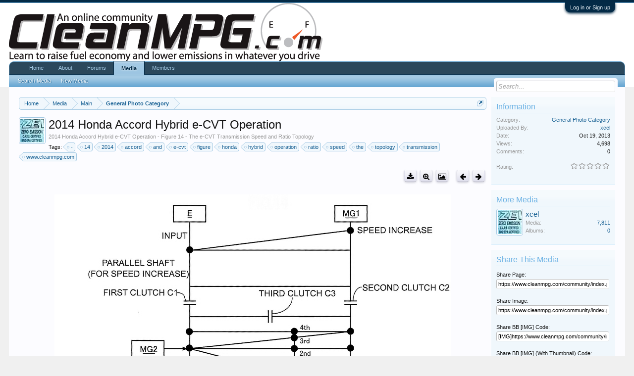

--- FILE ---
content_type: text/html; charset=UTF-8
request_url: https://www.cleanmpg.com/community/index.php?media/23941/
body_size: 10257
content:
<!DOCTYPE html>
<html id="XenForo" lang="en-US" dir="LTR" class="Public NoJs GalleryLazyLoader LoggedOut Sidebar  Responsive" xmlns:fb="http://www.facebook.com/2008/fbml">
<head>

	<meta charset="utf-8" />
	<meta http-equiv="X-UA-Compatible" content="IE=Edge,chrome=1" />
	
		<meta name="viewport" content="width=device-width, initial-scale=1" />
	
	
		<base href="https://www.cleanmpg.com/community/" />
		<script>
			var _b = document.getElementsByTagName('base')[0], _bH = "https://www.cleanmpg.com/community/";
			if (_b && _b.href != _bH) _b.href = _bH;
		</script>
	

	<title>2014 Honda Accord Hybrid e-CVT Operation | CleanMPG</title>
	
	<noscript><style>.JsOnly, .jsOnly { display: none !important; }</style></noscript>
	<link rel="stylesheet" href="css.php?css=xenforo,form,public&amp;style=1&amp;dir=LTR&amp;d=1747781174" />
	<link rel="stylesheet" href="css.php?css=bbcm_js,login_bar,sidebar_share_page,video_js,xengallery_comment,xengallery_comments_content,xengallery_font_awesome_rating,xengallery_media_alerts,xengallery_media_lightbox,xengallery_media_view,xengallery_owner_information,xengallery_tab_links&amp;style=1&amp;dir=LTR&amp;d=1747781174" />
	
	
	<link href="//maxcdn.bootstrapcdn.com/font-awesome/4.5.0/css/font-awesome.min.css" rel="stylesheet">



	
		<script src="js/jquery/jquery-1.11.0.min.js"></script>	
		
	<script src="js/xenforo/xenforo.js?_v=1f7558b3"></script>
	<script src="js/xengallery/min/media_lightbox.js?_v=584dc0a0"></script>
	<script src="js/videojs/video.js?_v=1f7558b3"></script>
	<script src="js/xengallery/min/media_user_tag.js?_v=584dc0a0"></script>
	<script src="js/xengallery/min/media_view_navigation.js?_v=584dc0a0"></script>
	<script src="js/xengallery/min/media_view.js?_v=584dc0a0"></script>
	<script src="js/xengallery/min/media_share.js?_v=584dc0a0"></script>
	<script src="js/xengallery/min/media_comments.js?_v=584dc0a0"></script>


	
	<link rel="apple-touch-icon" href="https://www.cleanmpg.com/community/styles/default/xenforo/logo.og.png" />
	<link rel="alternate" type="application/rss+xml" title="RSS feed for CleanMPG" href="index.php?forums/-/index.rss" />
	<meta name="description" content="2014 Honda Accord Hybrid e-CVT Operation - Figure 14 - The e-CVT Transmission Speed and Ratio Topology" />
	
	<script>
		videojs.options.flash.swf = "https://www.cleanmpg.com/community/js/videojs/video-js.swf"
	</script>

	<link rel="canonical" href="http://www.cleanmpg.com/community/index.php?media/23941/" />

	
	


	<meta name="twitter:card" content="summary_large_image">
	
	<meta name="twitter:creator" content="CleanMPG">
	<meta name="twitter:title" content="2014 Honda Accord Hybrid e-CVT Operation">
	<meta name="twitter:description" content="2014 Honda Accord Hybrid e-CVT Operation - Figure 14 - The e-CVT Transmission Speed and Ratio Topology">
	<meta name="twitter:image" content="http://www.cleanmpg.com/community/index.php?media/23941/full">
	<meta name="twitter:url" content="http://www.cleanmpg.com/community/index.php?media/23941/">


	<!--[if IE]>
	<style>
		.mediaContainer .imageContainer
		{
			width: 100%;
		}
	</style>
	<![endif]-->


	
	<script type="text/javascript" src="js/kingk/bbcm/bbcodes.js"></script>

</head>

<body>



	

<div id="loginBar">
	<div class="pageWidth">
		<div class="pageContent">	
			<h3 id="loginBarHandle">
				<label for="LoginControl"><a href="index.php?login/" class="concealed noOutline">Log in or Sign up</a></label>
			</h3>
			
			<span class="helper"></span>

			
		</div>
	</div>
</div>


<div id="headerMover">
	<div id="headerProxy"></div>

<div id="content" class="xengallery_media_view">
	<div class="pageWidth">
		<div class="pageContent">
			<!-- main content area -->
			
			
			
			
				<div class="mainContainer">
					<div class="mainContent">
						
						
						
						
						<div class="breadBoxTop ">
							
							

<nav>
	
		
			
		
			
		
	

	<fieldset class="breadcrumb">
		<a href="index.php?misc/quick-navigation-menu" class="OverlayTrigger jumpMenuTrigger" data-cacheOverlay="true" title="Open quick navigation"><!--Jump to...--></a>
			
		<div class="boardTitle"><strong>CleanMPG</strong></div>
		
		<span class="crumbs">
			
				<span class="crust homeCrumb" itemscope="itemscope" itemtype="http://data-vocabulary.org/Breadcrumb">
					<a href="http://www.cleanmpg.com" class="crumb" rel="up" itemprop="url"><span itemprop="title">Home</span></a>
					<span class="arrow"><span></span></span>
				</span>
			
			
			
				<span class="crust selectedTabCrumb" itemscope="itemscope" itemtype="http://data-vocabulary.org/Breadcrumb">
					<a href="https://www.cleanmpg.com/community/index.php?media/" class="crumb" rel="up" itemprop="url"><span itemprop="title">Media</span></a>
					<span class="arrow"><span>&gt;</span></span>
				</span>
			
			
			
				
					<span class="crust" itemscope="itemscope" itemtype="http://data-vocabulary.org/Breadcrumb">
						<a href="https://www.cleanmpg.com/community/index.php?media/categories/1/" class="crumb" rel="up" itemprop="url"><span itemprop="title">Main</span></a>
						<span class="arrow"><span>&gt;</span></span>
					</span>
				
					<span class="crust" itemscope="itemscope" itemtype="http://data-vocabulary.org/Breadcrumb">
						<a href="https://www.cleanmpg.com/community/index.php?media/categories/2/" class="crumb" rel="up" itemprop="url"><span itemprop="title">General Photo Category</span></a>
						<span class="arrow"><span>&gt;</span></span>
					</span>
				
			
		</span>
	</fieldset>
</nav>
						</div>
						
						
						
					
						<!--[if lt IE 8]>
							<p class="importantMessage">You are using an out of date browser. It  may not display this or other websites correctly.<br />You should upgrade or use an <a href="https://www.google.com/chrome/browser/" target="_blank">alternative browser</a>.</p>
						<![endif]-->

						
						

						
						
						
						
						
						
						
						
						
						<!-- main template -->
						

































<div id="media"></div>

<div class="mediaAttribution">
	<div class="mediaAvatar">
		<a href="index.php?members/3/" class="avatar Av3s" data-avatarhtml="true"><img src="data/avatars/s/0/3.jpg?1449454782" width="48" height="48" alt="xcel" /></a>
	</div>
	<h1>2014 Honda Accord Hybrid e-CVT Operation</h1>
	
		<p id="pageDescription" class="muted ">2014 Honda Accord Hybrid e-CVT Operation - Figure 14 - The e-CVT Transmission Speed and Ratio Topology</p>
	
	
	
	
	
		<div class="tagBlock TagContainer">
	Tags:
	
		<ul class="tagList">
		
			<li><a href="index.php?tags/-/" class="tag"><span class="arrow"></span>-</a></li>
		
			<li><a href="index.php?tags/14/" class="tag"><span class="arrow"></span>14</a></li>
		
			<li><a href="index.php?tags/2014/" class="tag"><span class="arrow"></span>2014</a></li>
		
			<li><a href="index.php?tags/accord/" class="tag"><span class="arrow"></span>accord</a></li>
		
			<li><a href="index.php?tags/and/" class="tag"><span class="arrow"></span>and</a></li>
		
			<li><a href="index.php?tags/e-cvt/" class="tag"><span class="arrow"></span>e-cvt</a></li>
		
			<li><a href="index.php?tags/figure/" class="tag"><span class="arrow"></span>figure</a></li>
		
			<li><a href="index.php?tags/honda/" class="tag"><span class="arrow"></span>honda</a></li>
		
			<li><a href="index.php?tags/hybrid/" class="tag"><span class="arrow"></span>hybrid</a></li>
		
			<li><a href="index.php?tags/operation/" class="tag"><span class="arrow"></span>operation</a></li>
		
			<li><a href="index.php?tags/ratio/" class="tag"><span class="arrow"></span>ratio</a></li>
		
			<li><a href="index.php?tags/speed/" class="tag"><span class="arrow"></span>speed</a></li>
		
			<li><a href="index.php?tags/the/" class="tag"><span class="arrow"></span>the</a></li>
		
			<li><a href="index.php?tags/topology/" class="tag"><span class="arrow"></span>topology</a></li>
		
			<li><a href="index.php?tags/transmission/" class="tag"><span class="arrow"></span>transmission</a></li>
		
			<li><a href="index.php?tags/wwwcleanmpgcom/" class="tag"><span class="arrow"></span>www.cleanmpg.com</a></li>
		
		</ul>
	
	
</div>
	

	

	
</div>

<div class="buttonToolbar">
	<div class="buttonGroup">
		<span class="rightGroup">
			
				
				
				
			
			
			
			
			
				<a class="button smallButton toolButton Tooltip" title="Download Media" href="index.php?media/23941/download"><i class="fa fa-download fa-lg"></i></a>
			
			
			
				<a class="button smallButton toolButton Tooltip" title="Full Size Media" href="index.php?media/23941/full"><i class="fa fa-search-plus fa-lg"></i></a>
				<span class="LightboxContainer" data-fetch-url="index.php?media/23941/fetch" data-total-count="14892">
					<a href="index.php?media/23941/full&amp;lightbox=1&amp;last_edit_date=1382190399" class="mfp-image Lightbox JsOnly button smallButton toolButton Tooltip" title="View Media in Lightbox" data-type="image" data-media-title="2014 Honda Accord Hybrid e-CVT Operation" data-media-url="index.php?media/23941/" data-username="xcel" data-user-url="index.php?media/users/3/"><span></span><i class="fa fa-picture-o fa-lg"></i></a>
				</span>
			
			<a class="button smallButton toolButton prevMed Tooltip PreviousMedia" title="Prev" href="index.php?media/23942/#media"><i class="fa fa-arrow-left fa-lg"></i></a>
			<a class="button smallButton toolButton Tooltip NextMedia" title="Next" href="index.php?media/23940/#media"><i class="fa fa-arrow-right fa-lg"></i></a>
		</span>
	</div>
</div>

<div class="pageNavLinkGroup">
	<div class="linkGroup">
		
		
		
		
	</div>
</div>

<div class="mediaContainer mediaContainerCenter">
	
		
			<input type="hidden" name="tag_data[tag_x1]" id="TagX1" value="0" />
			<input type="hidden" name="tag_data[tag_y1]" id="TagY1" value="0" />
			<input type="hidden" name="tag_data[tag_x2]" id="TagX2" value="0" />
			<input type="hidden" name="tag_data[tag_y2]" id="TagY2" value="0" />

			<input type="hidden" name="tag_data[tag_width]" id="TagWidth" value="0" />
			<input type="hidden" name="tag_data[tag_height]" id="TagHeight" value="0" />

			<input type="hidden" name="tag_data[tag_multiplier]" id="TagMultiplier" value="0" />

			<input type="hidden" name="tag_data[media_id]" id="TagMediaId" value="23941" />
		

		

		<div class="imageContainer">
			
			<img
				src="index.php?media/23941/full&amp;d=1382190399"
				class="Image Tag Crop" alt="2014 Honda Accord Hybrid e-CVT Operation"
				data-realwidth="800" data-realheight="475"
				data-scalewidth="0" data-scaleheight="0"
			/>
		</div>
	
</div>

<div class="mediaMeta">
	<div class="mediaPrivateControls">
		<span class="item muted"><a href="index.php?members/3/" class="username username" dir="auto">xcel</a>, <span class="DateTime" title="Oct 19, 2013 at 6:16 AM">Oct 19, 2013</span></span>
		
		
		
		
		
	</div>
	<div class="mediaPublicControls">
		
		
	</div>
	
	
	
	<div class="mediaFields mediaFieldsBelowMedia">
		<div class="fieldColumns">
			
		</div>
	</div>
	<div class="mediaLikes">
		<div id="likes-xengallery-23941"></div>
	</div>
</div>

<ul class="tabs Tabs mediaTabs" data-panes="#MediaPanes > li" data-history="on">
	
		<li><a href="/community/index.php?media/23941/#comments">Comments</a></li>
	

	<li><a href="/community/index.php?media/23941/#info">Information</a></li>

	

	
</ul>

<ul id="MediaPanes">
	
		<li id="comments" class="mediaComments tabContent">
			



	
<div class="commentList tabSection">
	
	<ul class="comments">
	<form action="index.php?media/comments-inline-mod/switch" method="post"
		  class="InlineModForm"
		  data-cookiename="comment"
		  data-controls="#CommentInlineModControls"
		  data-imodoptions="#ModerationSelect option"
		  data-selcount=".CommentCount"
		  data-selcountcont=".CommentCountContainer">

		

		
		
		<div id="MediaNewComments"></div>
	</form>
</ul>
	
	<div id="MediaNoComments" class="secondaryContent ">There are no comments to display.</div>
	
	<div class="pageNavLinkGroup">
		
		<div class="commentsPageNavWrapper">
			<style>
				.commentsPageNavWrapper .pageNavHeader:before
				{
					content: "Comments ";
				}
			</style>
			
		</div>
	</div>
	
	<div class="showIgnoredLink" style="display: none"><a href="javascript:" class="muted JsOnly DisplayIgnoredContent Tooltip" title="Show hidden content by ">Show Ignored Content</a></div>
	
	

	
</div>
		</li>
	

	<li id="info" class="tabContent">
		<div class="tabSection pairsColumns">
			
				<dl class="category"><dt>Category:</dt>
					<dd><a href="index.php?media/categories/2/">General Photo Category</a></dd>
				</dl>
			

			

			<dl class="uploader"><dt>Uploaded By:</dt>
				
					<dd><a href="index.php?members/3/" class="username username" dir="auto">xcel</a></dd>
					
			</dl>

			<dl class="uploadDate"><dt>Date:</dt>
				<dd><span class="DateTime" title="Oct 19, 2013 at 6:16 AM">Oct 19, 2013</span></dd>
			</dl>

			<dl class="viewCount"><dt>View Count:</dt>
				<dd>4,698</dd>
			</dl>

			<dl class="commentCount"><dt>Comment Count:</dt>
				<dd>0</dd>
			</dl>

			

			
		</div>
	</li>

	

	
</ul>
						
						
						
						
							<!-- login form, to be moved to the upper drop-down -->
							







<form action="index.php?login/login" method="post" class="xenForm " id="login" style="display:none">

	

	<div class="ctrlWrapper">
		<dl class="ctrlUnit">
			<dt><label for="LoginControl">Your name or email address:</label></dt>
			<dd><input type="text" name="login" id="LoginControl" class="textCtrl" tabindex="101" /></dd>
		</dl>
	
	
		<dl class="ctrlUnit">
			<dt>
				<label for="ctrl_password">Do you already have an account?</label>
			</dt>
			<dd>
				<ul>
					<li><label for="ctrl_not_registered"><input type="radio" name="register" value="1" id="ctrl_not_registered" tabindex="105" />
						No, create an account now.</label></li>
					<li><label for="ctrl_registered"><input type="radio" name="register" value="0" id="ctrl_registered" tabindex="105" checked="checked" class="Disabler" />
						Yes, my password is:</label></li>
					<li id="ctrl_registered_Disabler">
						<input type="password" name="password" class="textCtrl" id="ctrl_password" tabindex="102" />
						<div class="lostPassword"><a href="index.php?lost-password/" class="OverlayTrigger OverlayCloser" tabindex="106">Forgot your password?</a></div>
					</li>
				</ul>
			</dd>
		</dl>
	
		
		<dl class="ctrlUnit submitUnit">
			<dt></dt>
			<dd>
				<input type="submit" class="button primary" value="Log in" tabindex="104" data-loginPhrase="Log in" data-signupPhrase="Sign up" />
				<label for="ctrl_remember" class="rememberPassword"><input type="checkbox" name="remember" value="1" id="ctrl_remember" tabindex="103" /> Stay logged in</label>
			</dd>
		</dl>
	</div>

	<input type="hidden" name="cookie_check" value="1" />
	<input type="hidden" name="redirect" value="/community/index.php?media/23941/" />
	<input type="hidden" name="_xfToken" value="" />

</form>
						
						
					</div>
				</div>
				
				<!-- sidebar -->
				<aside>
					<div class="sidebar">
						
						
						
						
	
	
	<div class="section statsList" id="mediaInfo">
		<div class="secondaryContent">
			<h3>Information</h3>
			<div class="pairsJustified">
				
					<dl class="category"><dt>Category:</dt>
						<dd><a href="index.php?media/categories/2/">General Photo Category</a></dd>
					</dl>
				
				
								
				
				<dl class="uploader"><dt>Uploaded By:</dt>
					
						<dd><a href="index.php?members/3/" class="username username" dir="auto">xcel</a></dd>
					
				</dl>
				
				<dl class="uploadDate"><dt>Date:</dt>
					<dd><span class="DateTime" title="Oct 19, 2013 at 6:16 AM">Oct 19, 2013</span></dd>
				</dl>

				<dl class="viewCount"><dt>Views:</dt>
					<dd>4,698</dd>
				</dl>

				<dl class="commentCount"><dt>Comments:</dt>
					<dd>0</dd>
				</dl>

				

				<div class="ratingContainer">
					
						

						



	<div class="rating">
		<dl>
			<dt class="prompt muted">Rating:</dt>
			<dd>
				<span class="ratings" title="0.00">
					 <span class="star "></span
							 ><span class="star "></span
						><span class="star "></span
						><span class="star "></span
						><span class="star "></span>
				</span>

				<span class="RatingValue"><span class="Number" itemprop="average">0</span>/<span itemprop="best">5</span>,</span>
				<span class="Hint">&nbsp;</span>
			</dd>
		</dl>
	</div>


						
					
				</div>
			</div>
		</div>
	</div>

	
	

	<div class="section ownerInfo" id="ownerInfo">
		<div class="secondaryContent">
			<h3>More Media</h3>
			<ul>
				
				<li>
					<a href="index.php?members/3/" class="avatar Av3s" data-avatarhtml="true"><img src="data/avatars/s/0/3.jpg?1449454782" width="48" height="48" alt="xcel" /></a>
					<a href="index.php?members/3/" class="username" dir="auto">xcel</a>
					<div class="pairsJustified">
						<dl class="mediaCount"><dt>Media:</dt>
							<dd><a href="index.php?media/users/3/">7,811</a></dd>
						</dl>

						<dl class="albumCount"><dt>Albums:</dt>
							<dd><a href="index.php?media/users/3/albums">0</a></dd>
						</dl>
					</div>
				</li>
			</ul>
			
		</div>
	</div>


    
	
	<noscript>
	    
		    <div class="section mediaTools" id="mediaTools">
			    <div class="secondaryContent">
				    <h3>Media Tools</h3>
				    <ul class="toolsContainer">                     
	                    
					        
					        	
							        <li>
								        <a href="index.php?media/23941/download">
									        <span>Download Media</span>
								        </a>
							        </li>
								

                                

						        <li>
							        <a href="index.php?media/23941/full&amp;d=1382190399">
								        <span>Full Size Media</span>
							        </a>
						        </li>
					        
					        
					        
					        
					        
					        
					        
	
					        
					        
					        				
					        
					        
					        
					        
	                    
				    </ul>
			    </div>
		    </div>	
	    
    </noscript>
	
	<div class="section" id="shareMedia">
		<div class="secondaryContent">
			<h3>Share This Media</h3>
			<div class="shareContainer">
				<dl class="shareLinks"><dt>Share Page:</dt>
					<dd>
						<div class="titleInput">
							<input type="text" class="copyCtrl CopyInput textCtrl iconInput full" id="SharePageInput" value="https://www.cleanmpg.com/community/index.php?media/23941/" />
						</div>
					</dd>				
				</dl>
				
				
					<dl class="shareLinks"><dt>Share Image:</dt>
						<dd>
							<div class="titleInput">
								<input type="text" class="copyCtrl CopyInput textCtrl iconInput full" id="ShareImageInput" value="https://www.cleanmpg.com/community/index.php?media/23941/full" />
							</div>
						</dd>				
					</dl>
					
					<dl class="shareLinks"><dt>Share BB [IMG] Code:</dt>
						<dd>
							<div class="titleInput">
								<input type="text" class="copyCtrl CopyInput textCtrl iconInput full" id="ShareLinkBbInput" value="[IMG]https://www.cleanmpg.com/community/index.php?media/23941/full[/IMG]" />
							</div>
						</dd>				
					</dl>
				
				
				
				<dl class="shareLinks"><dt>Share BB [IMG] (With Thumbnail) Code:</dt>
					<dd>
						<div class="titleInput">
							<input type="text" class="copyCtrl CopyInput textCtrl iconInput full" id="ShareImageBbInput" value="[URL=https://www.cleanmpg.com/community/index.php?media/23941/][IMG]https://www.cleanmpg.com/community/data/xengallery/23/23250-90c8c314b66b41ab70987ca6b65ba312.jpg[/IMG][/URL]" />
						</div>
					</dd>				
				</dl>

				<dl class="shareLinks"><dt>Share BB [GALLERY] Code:</dt>
					<dd>
						<div class="titleInput">
							<input type="text" class="copyCtrl CopyInput textCtrl iconInput full" id="ShareLinkGalBbInput" value="[GALLERY=media, 23941]2014 Honda Accord Hybrid e-CVT Operation by xcel posted Oct 19, 2013 at 6:16 AM[/GALLERY]" />
						</div>
					</dd>
				</dl>

				
					
						<div class="section sharePage">
							
								
									
									
										<div class="tweet shareControl">
											<a href="https://twitter.com/share" class="twitter-share-button" data-count="horizontal"
											   data-lang="en-US"
											   data-url="http://www.cleanmpg.com/community/index.php?media/23941/"
											
											>Tweet</a>
										</div>
									
									
										<div class="facebookLike shareControl">
											
											<div class="fb-like" data-href="http://www.cleanmpg.com/community/index.php?media/23941/" data-layout="button_count" data-action="recommend" data-font="trebuchet ms" data-colorscheme="light"></div>
										</div>
																		
									
										<div class="plusone shareControl">
											<div class="g-plusone" data-size="medium" data-count="true" data-href="http://www.cleanmpg.com/community/index.php?media/23941/"></div>
										</div>
									
								
							
						</div>
				
			</div>
		</div>
	</div>
	<script type="application/ld+json">
	{
		"@context": "http://schema.org/",
		"@type": "CreativeWork",
		"name": "2014 Honda Accord Hybrid e-CVT Operation",
		"description": "2014 Honda Accord Hybrid e-CVT Operation - Figure 14 - The e-CVT Transmission Speed and Ratio Topology"
	}
	</script>

						
						
					</div>
				</aside>
			
			
						
			<div class="breadBoxBottom">

<nav>
	
		
			
		
			
		
	

	<fieldset class="breadcrumb">
		<a href="index.php?misc/quick-navigation-menu" class="OverlayTrigger jumpMenuTrigger" data-cacheOverlay="true" title="Open quick navigation"><!--Jump to...--></a>
			
		<div class="boardTitle"><strong>CleanMPG</strong></div>
		
		<span class="crumbs">
			
				<span class="crust homeCrumb">
					<a href="http://www.cleanmpg.com" class="crumb"><span>Home</span></a>
					<span class="arrow"><span></span></span>
				</span>
			
			
			
				<span class="crust selectedTabCrumb">
					<a href="https://www.cleanmpg.com/community/index.php?media/" class="crumb"><span>Media</span></a>
					<span class="arrow"><span>&gt;</span></span>
				</span>
			
			
			
				
					<span class="crust">
						<a href="https://www.cleanmpg.com/community/index.php?media/categories/1/" class="crumb"><span>Main</span></a>
						<span class="arrow"><span>&gt;</span></span>
					</span>
				
					<span class="crust">
						<a href="https://www.cleanmpg.com/community/index.php?media/categories/2/" class="crumb"><span>General Photo Category</span></a>
						<span class="arrow"><span>&gt;</span></span>
					</span>
				
			
		</span>
	</fieldset>
</nav></div>
			
						
			
						
		</div>
	</div>
</div>

<header>
	


<div id="header">
	<div id="logoBlock">
	<div class="pageWidth">
		<div class="pageContent">
			
<div style="float:right">
	<script type="text/javascript"><!--	
	google_ad_client = "pub-7018988906002580";
	/* 468x60, created 12/7/09 */
	google_ad_slot = "6732013429";
	google_ad_width = 468;
	google_ad_height = 60;
	//-->
	</script>
	
	<script type="text/javascript"
	src="http://pagead2.googlesyndication.com/pagead/show_ads.js">
	</script>
	</div>
	
			
			<div id="logo"><a href="http://www.cleanmpg.com">
				<span></span>
				<img src="/CleanMPG_Logo_633x118.gif" alt="CleanMPG" />
			</a></div>
			
			<span class="helper"></span>
		</div>
	</div>
</div>
	

<div id="navigation" class="pageWidth withSearch">
	<div class="pageContent">
		<nav>

<div class="navTabs">
	<ul class="publicTabs">
	
		<!-- home 
		
			<li class="navTab home PopupClosed"><a href="http://www.cleanmpg.com" class="navLink">Home</a></li>
		
		-->
		
		<!-- extra tabs: home -->
		
		
			
				<li class="navTab portal Popup PopupControl PopupClosed">
			
				<a href="https://www.cleanmpg.com/community/index.php?portal/" class="navLink">Home</a>
				<a href="https://www.cleanmpg.com/community/index.php?portal/" class="SplitCtrl" rel="Menu"></a>
				
				<div class="Menu JsOnly tabMenu portalTabLinks">
					<div class="primaryContent menuHeader">
						<h3>Home</h3>
						<div class="muted">Quick Links</div>
					</div>
					<ul class="secondaryContent blockLinksList">
	
	<li><a href="index.php?recent-activity/">Recent Activity</a></li>
	<li><a href="index.php?find-new/threads">What's New?</a></li>
	<li><a href="index.php?help/">Help</a></li>
	
</ul>
				</div>
			</li>
			
		
		
		
		<li class="navTab PopupClosed"><a href="index.php?/pages/About" class="navLink">About</a></li>
		
		<!-- forums -->
		
			<li class="navTab forums Popup PopupControl PopupClosed">
			
				<a href="https://www.cleanmpg.com/community/index.php" class="navLink">Forums</a>
				<a href="https://www.cleanmpg.com/community/index.php" class="SplitCtrl" rel="Menu"></a>
				
				<div class="Menu JsOnly tabMenu forumsTabLinks">
					<div class="primaryContent menuHeader">
						<h3>Forums</h3>
						<div class="muted">Quick Links</div>
					</div>
					<ul class="secondaryContent blockLinksList">
					
						
						<li><a href="index.php?search/&amp;type=post">Search Forums</a></li>
						
						<li><a href="index.php?find-new/posts" rel="nofollow">Recent Posts</a></li>
					
					</ul>
				</div>
			</li>
		
		
		
		<!-- extra tabs: middle -->
		
		
			
				<li class="navTab xengallery selected">
			
				<a href="https://www.cleanmpg.com/community/index.php?media/" class="navLink">Media</a>
				<a href="https://www.cleanmpg.com/community/index.php?media/" class="SplitCtrl" rel="Menu"></a>
				
				<div class="tabLinks xengalleryTabLinks">
					<div class="primaryContent menuHeader">
						<h3>Media</h3>
						<div class="muted">Quick Links</div>
					</div>
					

<ul class="secondaryContent blockLinksList xengallery">
	
	<li><a href="index.php?search/&amp;type=xengallery_media">Search Media</a></li>
	
	
		
		
	
	<li><a href="index.php?find-new/media">New Media</a></li>
</ul>
				</div>
			</li>
			
		
		
		
		
		<!-- members -->
		
			<li class="navTab members Popup PopupControl PopupClosed">
			
				<a href="https://www.cleanmpg.com/community/index.php?members/" class="navLink">Members</a>
				<a href="https://www.cleanmpg.com/community/index.php?members/" class="SplitCtrl" rel="Menu"></a>
				
				<div class="Menu JsOnly tabMenu membersTabLinks">
					<div class="primaryContent menuHeader">
						<h3>Members</h3>
						<div class="muted">Quick Links</div>
					</div>
					<ul class="secondaryContent blockLinksList">
					
						<li><a href="index.php?members/">Notable Members</a></li>
						
						<li><a href="index.php?online/">Current Visitors</a></li>
						<li><a href="index.php?recent-activity/">Recent Activity</a></li>
						<li><a href="index.php?find-new/profile-posts">New Profile Posts</a></li>
					
					</ul>
				</div>
			</li>
						
		
		<!-- extra tabs: end -->
		

		<!-- responsive popup -->
		<li class="navTab navigationHiddenTabs Popup PopupControl PopupClosed" style="display:none">	
						
			<a rel="Menu" class="navLink NoPopupGadget"><span class="menuIcon">Menu</span></a>
			
			<div class="Menu JsOnly blockLinksList primaryContent" id="NavigationHiddenMenu"></div>
		</li>
			
		
		<!-- no selection -->
		
		
	</ul>
	
	
</div>

<span class="helper"></span>
			
		</nav>	
	</div>
</div>
	

<div id="searchBar" class="pageWidth">
	
	<span id="QuickSearchPlaceholder" title="Search">Search</span>
	<fieldset id="QuickSearch">
		<form action="index.php?search/search" method="post" class="formPopup">
			
			<div class="primaryControls">
				<!-- block: primaryControls -->
				<input type="search" name="keywords" value="" class="textCtrl" placeholder="Search..." title="Enter your search and hit enter" id="QuickSearchQuery" />				
				<!-- end block: primaryControls -->
			</div>
			
			<div class="secondaryControls">
				<div class="controlsWrapper">
				
					<!-- block: secondaryControls -->
					<dl class="ctrlUnit">
						<dt></dt>
						<dd><ul>
							<li><label><input type="checkbox" name="title_only" value="1"
								id="search_bar_title_only" class="AutoChecker"
								data-uncheck="#search_bar_thread" /> Search titles only</label></li>
						</ul></dd>
					</dl>
				
					<dl class="ctrlUnit">
						<dt><label for="searchBar_users">Posted by Member:</label></dt>
						<dd>
							<input type="text" name="users" value="" class="textCtrl AutoComplete" id="searchBar_users" />
							<p class="explain">Separate names with a comma.</p>
						</dd>
					</dl>
				
					<dl class="ctrlUnit">
						<dt><label for="searchBar_date">Newer Than:</label></dt>
						<dd><input type="date" name="date" value="" class="textCtrl" id="searchBar_date" /></dd>
					</dl>
					
					
				</div>
				<!-- end block: secondaryControls -->
				
				<dl class="ctrlUnit submitUnit">
					<dt></dt>
					<dd>
						<input type="submit" value="Search" class="button primary Tooltip" title="Find Now" />
						<div class="Popup" id="commonSearches">
							<a rel="Menu" class="button NoPopupGadget Tooltip" title="Useful Searches" data-tipclass="flipped"><span class="arrowWidget"></span></a>
							<div class="Menu">
								<div class="primaryContent menuHeader">
									<h3>Useful Searches</h3>
								</div>
								<ul class="secondaryContent blockLinksList">
									<!-- block: useful_searches -->
									<li><a href="index.php?find-new/posts&amp;recent=1" rel="nofollow">Recent Posts</a></li>
									
									<!-- end block: useful_searches -->
								</ul>
							</div>
						</div>
						<a href="index.php?search/" class="button moreOptions Tooltip" title="Advanced Search">More...</a>
					</dd>
				</dl>
				
			</div>
			
			<input type="hidden" name="_xfToken" value="" />
		</form>		
	</fieldset>
	
</div>
</div>

	
	
</header>

</div>

<footer>
	


<div class="footer">
	<div class="pageWidth">
		<div class="pageContent">
			
			
			<ul class="footerLinks">
			
				
					<li><a href="index.php?misc/contact" class="OverlayTrigger" data-overlayOptions="{&quot;fixed&quot;:false}">Contact Us</a></li>
				
				<li><a href="index.php?help/">Help</a></li>
				<li><a href="http://www.cleanmpg.com" class="homeLink">Home</a></li>
				<li><a href="/community/index.php?media/23941/#navigation" class="topLink">Top</a></li>
				<li><a href="index.php?forums/-/index.rss" rel="alternate" class="globalFeed" target="_blank"
					title="RSS feed for CleanMPG">RSS</a></li>
			
			</ul>
			
			<span class="helper"></span>
		</div>
	</div>
</div>

<div class="footerLegal">
	<div class="pageWidth">
		<div class="pageContent">
			<ul id="legal">
			
				<li><a href="index.php?help/terms">Terms and Rules</a></li>
				
			
			</ul>
			
			<div id="copyright"><a href="https://xenforo.com" class="concealed">Forum software by XenForo&trade; <span>&copy;2010-2016 XenForo Ltd.</span></a> | <a class="concealed" href="https://xenforo.com/community/resources/s9e-media-bbcodes-pack.2476/" title="Media BBCodes provided by s9e Media Pack v20170326">Media embeds by s9e</a></div>
			
		
			
				
					<dl class="pairsInline debugInfo" title="XenGallery_ControllerPublic_Media-&gt;View (XenGallery_ViewPublic_Media_View)">
					
						<dt>Timing:</dt> <dd><a href="/community/index.php?media/23941/&amp;_debug=1" rel="nofollow">0.0282 seconds</a></dd>
						<dt>Memory:</dt> <dd>3.908 MB</dd>
						<dt>DB Queries:</dt> <dd>18</dd>
					
					</dl>
				
			
			
			<span class="helper"></span>
		</div>
	</div>		
</div>

<script src="http://www.google-analytics.com/urchin.js" type="text/javascript">
</script>
<script type="text/javascript">
_uacct = "UA-475540-1";
urchinTracker();
</script>

<!-- start Vibrant Media IntelliTXT script section -->
<script type="text/javascript" src="http://CleanMPG.us.intellitxt.com/intellitxt/front.asp?ipid=51245"></script>
<!-- end Vibrant Media IntelliTXT script section -->

</footer>

<script>


jQuery.extend(true, XenForo,
{
	visitor: { user_id: 0 },
	serverTimeInfo:
	{
		now: 1768766902,
		today: 1768694400,
		todayDow: 0
	},
	_lightBoxUniversal: "0",
	_enableOverlays: "1",
	_animationSpeedMultiplier: "1",
	_overlayConfig:
	{
		top: "10%",
		speed: 200,
		closeSpeed: 100,
		mask:
		{
			color: "rgb(255, 255, 255)",
			opacity: "0.6",
			loadSpeed: 200,
			closeSpeed: 100
		}
	},
	_ignoredUsers: [],
	_loadedScripts: {"js\/xengallery\/min\/media_lightbox.js?_v=584dc0a0":true,"js\/videojs\/video.js?_v=1f7558b3":true,"js\/xengallery\/min\/media_user_tag.js?_v=584dc0a0":true,"js\/xengallery\/min\/media_view_navigation.js?_v=584dc0a0":true,"js\/xengallery\/min\/media_view.js?_v=584dc0a0":true,"js\/xengallery\/min\/media_share.js?_v=584dc0a0":true,"js\/xengallery\/min\/media_comments.js?_v=584dc0a0":true,"xengallery_media_lightbox":true,"video_js":true,"xengallery_media_view":true,"xengallery_media_alerts":true,"xengallery_font_awesome_rating":true,"xengallery_owner_information":true,"sidebar_share_page":true,"xengallery_comment":true,"xengallery_comments_content":true,"bbcm_js":true,"login_bar":true,"xengallery_tab_links":true},
	_cookieConfig: { path: "/", domain: "", prefix: "xf_"},
	_csrfToken: "",
	_csrfRefreshUrl: "index.php?login/csrf-token-refresh",
	_jsVersion: "1f7558b3",
	_noRtnProtect: false,
	_noSocialLogin: false
});
jQuery.extend(XenForo.phrases,
{
	xengallery_lightbox_loading:	"Loading...",
	xengallery_lightbox_close:	"Close (Esc)",
	xengallery_lightbox_previous:	"Previous (Left arrow key)",
	xengallery_lightbox_next:	"Next (Right arrow key)",
	xengallery_lightbox_counter:	"%curr% of %total%",
	xengallery_lightbox_error:	"The <a href=\"%url%\">media<\/a> could not be loaded.",
	xengallery_touch_error:		"This operation will not work from a touch enabled device.",
	cancel: "Cancel",

	a_moment_ago:    "A moment ago",
	one_minute_ago:  "1 minute ago",
	x_minutes_ago:   "%minutes% minutes ago",
	today_at_x:      "Today at %time%",
	yesterday_at_x:  "Yesterday at %time%",
	day_x_at_time_y: "%day% at %time%",

	day0: "Sunday",
	day1: "Monday",
	day2: "Tuesday",
	day3: "Wednesday",
	day4: "Thursday",
	day5: "Friday",
	day6: "Saturday",

	_months: "January,February,March,April,May,June,July,August,September,October,November,December",
	_daysShort: "Sun,Mon,Tue,Wed,Thu,Fri,Sat",

	following_error_occurred: "The following error occurred",
	server_did_not_respond_in_time_try_again: "The server did not respond in time. Please try again.",
	logging_in: "Logging in",
	click_image_show_full_size_version: "Click this image to show the full-size version.",
	show_hidden_content_by_x: "Show hidden content by {names}"
});

// Facebook Javascript SDK
XenForo.Facebook.appId = "";
XenForo.Facebook.forceInit = true;


</script>




</body>
</html>

--- FILE ---
content_type: text/html; charset=utf-8
request_url: https://accounts.google.com/o/oauth2/postmessageRelay?parent=https%3A%2F%2Fwww.cleanmpg.com&jsh=m%3B%2F_%2Fscs%2Fabc-static%2F_%2Fjs%2Fk%3Dgapi.lb.en.2kN9-TZiXrM.O%2Fd%3D1%2Frs%3DAHpOoo_B4hu0FeWRuWHfxnZ3V0WubwN7Qw%2Fm%3D__features__
body_size: 161
content:
<!DOCTYPE html><html><head><title></title><meta http-equiv="content-type" content="text/html; charset=utf-8"><meta http-equiv="X-UA-Compatible" content="IE=edge"><meta name="viewport" content="width=device-width, initial-scale=1, minimum-scale=1, maximum-scale=1, user-scalable=0"><script src='https://ssl.gstatic.com/accounts/o/2580342461-postmessagerelay.js' nonce="xznvVTYgmp8I8xRKk0dfCA"></script></head><body><script type="text/javascript" src="https://apis.google.com/js/rpc:shindig_random.js?onload=init" nonce="xznvVTYgmp8I8xRKk0dfCA"></script></body></html>